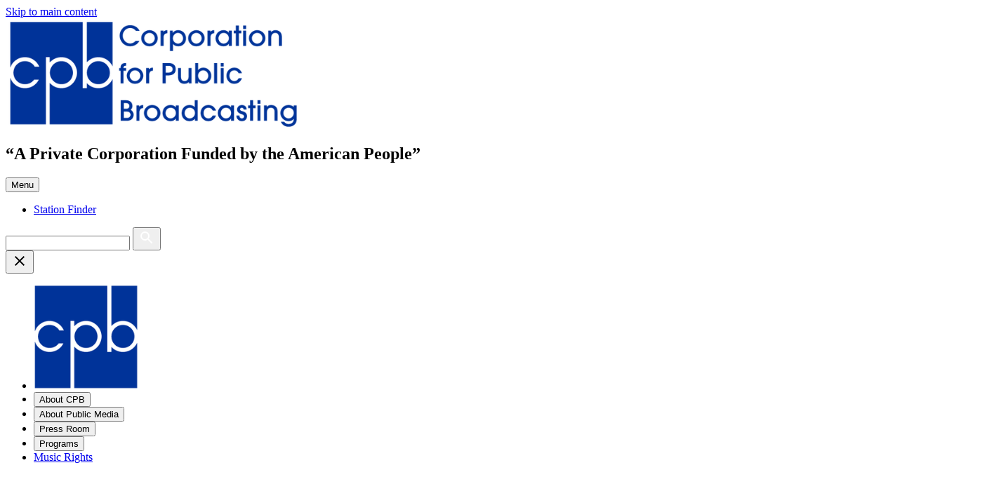

--- FILE ---
content_type: text/html; charset=UTF-8
request_url: https://cpb.org/
body_size: 4963
content:
<!DOCTYPE html>
<html lang="en" dir="ltr" prefix="og: https://ogp.me/ns#">
<head>
  <meta charset="utf-8" />
<noscript><style>form.antibot * :not(.antibot-message) { display: none !important; }</style>
</noscript><link rel="canonical" href="https://cpb.org/" />
<link rel="shortlink" href="https://cpb.org/" />
<link rel="icon" href="/themes/custom/uswds_cpb_sass/assets/favicon/favicon.ico" />
<link rel="icon" href="/themes/custom/uswds_cpb_sass/assets/favicon/favicon.svg" type="image/svg+xml" />
<link rel="mask-icon" href="/themes/custom/uswds_cpb_sass/assets/favicon/favicon.svg" />
<link rel="icon" sizes="192x192" href="/themes/custom/uswds_cpb_sass/assets/favicon/web-app-manifest-192x192.png" />
<link rel="apple-touch-icon" sizes="180x180" href="/themes/custom/uswds_cpb_sass/assets/favicon/apple-touch-icon.png" />
<meta name="Generator" content="Drupal 10 (https://www.drupal.org)" />
<meta name="MobileOptimized" content="width" />
<meta name="HandheldFriendly" content="true" />
<meta name="viewport" content="width=device-width, initial-scale=1.0" />

  <title>Home | Corporation for Public Broadcasting</title>
  <link rel="stylesheet" media="all" href="/sites/default/files/css/css_hOg7XKTwMNHAp-pWa1AQOBmb6xTEmCPkCn8dU2-2Fxo.css?delta=0&amp;language=en&amp;theme=uswds_cpb_sass&amp;include=eJwrriwuSc3VT0osTtUpLS5PKY5PLkiKL04sLgaLAQDGnAxJ" />
<link rel="stylesheet" media="all" href="https://fonts.googleapis.com/css2?family=Open+Sans:ital,wght@0,300..800;1,300..800&amp;family=Quicksand:wght@300..700&amp;display=swap" />
<link rel="stylesheet" media="all" href="/sites/default/files/css/css_3Og9qbxMjpTrLQf7CJLwVOsbkiFf7t8Qv171VvT8tpM.css?delta=2&amp;language=en&amp;theme=uswds_cpb_sass&amp;include=eJwrriwuSc3VT0osTtUpLS5PKY5PLkiKL04sLgaLAQDGnAxJ" />

  
</head>
<body class="page-node-type-cpb-page">
<a href="#main-content" class="usa-sr-only focusable">
  Skip to main content
</a>

  <div class="dialog-off-canvas-main-canvas" data-off-canvas-main-canvas>
    
<div class="usa-overlay"></div>

  <header class="usa-header usa-header--extended" id="header" role="banner">

  
  
      <div class="grid-container-widescreen">
    <div class="region region-header">
        <div class="usa-logo site-logo" id="logo">

  <div class="usa-logo__text">
      <a class="logo-img" href="/" accesskey="1" title="Home" aria-label="Home">
      <img src="/themes/custom/uswds_cpb_sass/logo.png" alt="Home" />
    </a>
  
  
      <h2>“A Private Corporation Funded by the American People”</h2>
    </div>

</div>
<button class="usa-menu-btn" type="button">Menu</button>

<div>
  
      <ul class="menu menu--account nav">
                              <li class="active active-trail first last">
                                                  <a href="/stations" class="active active-trail first last active-trail" data-drupal-link-system-path="stations">Station Finder</a>
                  </li>
          </ul>
  


<form class="usa-search usa-search--small" action="/search/site" method="get" id="search-block-form" accept-charset="UTF-8">
  <div role="search">
    
    <input class="usa-input" id="extended-search-field-small" type="search" name="keys" />
    <button class="usa-button" type="submit">
      <img src="/themes/custom/uswds_cpb_sass/dist/img/usa-icons-bg/search--white.svg" class="usa-search__submit-icon" alt="Search">
    </button>
  </div>
</form>
</div>

    </div>
  </div>



    
  
</header>

<nav id="primary-nav" class="usa-nav" role="navigation">
    <div class="usa-nav__inner grid-container-widescreen">
    
    <button type="button" class="usa-nav__close">
      <img src="/themes/custom/uswds_cpb_sass/dist/img/usa-icons/close.svg" alt="close"/>
    </button>

    
                
          
  
  
  
          <ul class="usa-nav__primary usa-accordion">
      <li class="sticky-logo"><a href="/"><img src="/themes/custom/uswds_cpb_sass/logo-sm.png" alt="CPB Logo"></a></li>
    
                        
                    
      
              <li class="usa-nav__primary-item">
      
              <button type="button" class="usa-accordion__button usa-nav__link " aria-expanded="false" aria-controls="basic-nav-section-1">
          <span>About CPB</span>
        </button>
      
                
          
  
  
  
          <ul id="basic-nav-section-1" class="usa-nav__submenu" hidden="">

          
                        
                    
      
              <li class="usa-nav__submenu-item">
      
      
              
        
                        <a href="/about" class="link" data-drupal-link-system-path="node/10111">          <span>Who We Are</span>
        </a>
              
              </li>
      
                        
                    
      
              <li class="usa-nav__submenu-item">
      
      
              
        
                        <a href="/about/leadership" class="link" data-drupal-link-system-path="node/29379">          <span>Corporate Officers &amp; Senior Staff</span>
        </a>
              
              </li>
      
                        
                    
      
              <li class="usa-nav__submenu-item">
      
      
              
        
                        <a href="/about/board" class="link" data-drupal-link-system-path="node/29375">          <span>Board of Directors</span>
        </a>
              
              </li>
      
                        
                    
      
              <li class="usa-nav__submenu-item">
      
      
              
        
                        <a href="/about/board/meetings" class="link" data-drupal-link-system-path="about/board/meetings">          <span>Board Meetings</span>
        </a>
              
              </li>
      
                        
                    
      
              <li class="usa-nav__submenu-item">
      
      
              
        
                        <a href="/about/goals-and-objectives" class="link" data-drupal-link-system-path="node/46057">          <span>Goals and Objectives</span>
        </a>
              
              </li>
      
                        
                    
      
              <li class="usa-nav__submenu-item">
      
      
              
        
                        <a href="/about/history-timeline" class="link" data-drupal-link-system-path="node/27914">          <span>History Timeline</span>
        </a>
              
              </li>
      
                        
                    
      
              <li class="usa-nav__submenu-item">
      
      
              
        
                        <a href="/about/other-reports" class="link" data-drupal-link-system-path="node/39739">          <span>Other Reports</span>
        </a>
              
              </li>
      
                        
                    
      
              <li class="usa-nav__submenu-item">
      
      
              
        
                        <a href="/about/contact" class="link" data-drupal-link-system-path="node/2738370">          <span>Contact</span>
        </a>
              
              </li>
      
    
          </ul>
    
  

      
              </li>
      
                        
                    
      
              <li class="usa-nav__primary-item">
      
              <button type="button" class="usa-accordion__button usa-nav__link " aria-expanded="false" aria-controls="basic-nav-section-2">
          <span>About Public Media</span>
        </button>
      
                
          
  
  
  
          <ul id="basic-nav-section-2" class="usa-nav__submenu" hidden="">

          
                        
                    
      
              <li class="usa-nav__submenu-item">
      
      
              
        
                        <a href="/about/about-public-media" class="link" data-drupal-link-system-path="node/10124">          <span>What is Public Media</span>
        </a>
              
              </li>
      
                        
                    
      
              <li class="usa-nav__submenu-item">
      
      
              
        
                        <a href="/spotlight" class="link" data-drupal-link-system-path="spotlight">          <span>Spotlights</span>
        </a>
              
              </li>
      
                        
                    
      
              <li class="usa-nav__submenu-item">
      
      
              
        
                        <a href="/stations" class="link" data-drupal-link-system-path="stations">          <span>Station Finder</span>
        </a>
              
              </li>
      
                        
                    
      
              <li class="usa-nav__submenu-item">
      
      
              
        
                        <a href="/about/public-media-organizations" class="link" data-drupal-link-system-path="node/39703">          <span>Public Media Organizations</span>
        </a>
              
              </li>
      
                        
                    
      
              <li class="usa-nav__submenu-item">
      
      
              
        
                        <a href="/about/awards-contributions-public-media" class="link" data-drupal-link-system-path="node/36735">          <span>Public Media Awards</span>
        </a>
              
              </li>
      
                        
                    
      
              <li class="usa-nav__submenu-item">
      
      
              
        
                        <a href="/about/other-funding-sources" class="link" data-drupal-link-system-path="node/39653">          <span>Other Funding Sources</span>
        </a>
              
              </li>
      
                        
                    
      
              <li class="usa-nav__submenu-item">
      
      
              
        
                        <a href="/about/public-broadcasting-act-1967" class="link" data-drupal-link-system-path="node/28568">          <span>Public Broadcasting Act of 1967</span>
        </a>
              
              </li>
      
    
          </ul>
    
  

      
              </li>
      
                        
                    
      
              <li class="usa-nav__primary-item">
      
              <button type="button" class="usa-accordion__button usa-nav__link " aria-expanded="false" aria-controls="basic-nav-section-3">
          <span>Press Room</span>
        </button>
      
                
          
  
  
  
          <ul id="basic-nav-section-3" class="usa-nav__submenu" hidden="">

          
                        
                    
      
              <li class="usa-nav__submenu-item">
      
      
              
        
                        <a href="/pressroom" class="link" data-drupal-link-system-path="pressroom">          <span>Press Releases</span>
        </a>
              
              </li>
      
    
          </ul>
    
  

      
              </li>
      
                        
                    
      
              <li class="usa-nav__primary-item">
      
              <button type="button" class="usa-accordion__button usa-nav__link " aria-expanded="false" aria-controls="basic-nav-section-4">
          <span>Programs</span>
        </button>
      
                
          
  
  
  
          <ul id="basic-nav-section-4" class="usa-nav__submenu" hidden="">

          
                        
                    
      
              <li class="usa-nav__submenu-item">
      
      
              
        
                        <a href="/ngws" class="link" data-drupal-link-system-path="node/78389">          <span>NGWS</span>
        </a>
              
              </li>
      
    
          </ul>
    
  

      
              </li>
      
                        
                    
      
              <li class="usa-nav__primary-item">
      
      
              
        
                                          <a href="/musicrights" class="link usa-nav__link" data-drupal-link-system-path="node/2738368">          <span>Music Rights</span>
        </a>
              
              </li>
      
    
          </ul>
    
  





      
      
      
      </div>
  </nav>


  <main class="main-content usa-layout-docs usa-section " role="main"
        id="main-content">

    <div class="grid-container-widescreen">

      
                        <div class="">
            <div data-drupal-messages-fallback class="hidden"></div>


          </div>
              
      
      <div class="grid-row grid-gap">
        
                  <div class="usa-layout-docs__main desktop:grid-col-fill">
                            <div id="block-uswds-cpb-sass-content" class="block block-system block-system-main-block">
  
    
      <article class="node-type-cpb-page view-mode-full">

  
      
  
    
<div class="frontpage-hero">
    
<!-- Video hero section -->
<section class="frontpage-hero__section frontpage-hero__section--video">
  <!-- Background video -->
  <video class="frontpage-hero__bgvideo"
                  autoplay muted loop playsinline preload="auto" aria-hidden="true">
    <source src="/sites/default/files/CPB_logos.mp4" type="video/mp4">
  </video>
</section>

<!-- Video content overlay -->
<div class="frontpage-hero__content">
  <div class="splash-text">
    <p class="frontpage-hero__text">
      &quot;A Private Corporation Funded by the American People&quot;
    </p>
  </div>
</div>

      
  
  

<!-- Two-column content section -->
<section class="frontpage-hero__section frontpage-hero__section--two-column">
  <div class="frontpage-hero__two-column-container">
          <div class="frontpage-hero__column frontpage-hero__column--content">
        <div class="frontpage-hero__column-text-content">
          <h3 class="frontpage-hero__column-title">What is CPB?</h3>
        </div>
        <div class="frontpage-hero__column-image">
              

<div class="vimeo-embed__container">
  <iframe class="vimeo-embed__iframe"
          src="https://player.vimeo.com/video/915156522"
          frameborder="0"
          allow="autoplay; fullscreen; picture-in-picture; clipboard-write; encrypted-media; web-share"
          allowfullscreen          referrerpolicy="strict-origin-when-cross-origin"
          title="Urban Alternative">
  </iframe>
</div>
<script src="https://player.vimeo.com/api/player.js"></script>
  
        </div>
      </div>
          <div class="frontpage-hero__column frontpage-hero__column--content">
        <div class="frontpage-hero__column-text-content">
          <h3 class="frontpage-hero__column-title">Public Media Impact</h3>
        </div>
        <div class="frontpage-hero__column-image">
              

<div class="vimeo-embed__container">
  <iframe class="vimeo-embed__iframe"
          src="https://player.vimeo.com/video/1119484201?badge=0&amp;autopause=0&amp;player_id=0&amp;app_id=58479"
          frameborder="0"
          allow="autoplay; fullscreen; picture-in-picture; clipboard-write; encrypted-media; web-share"
          allowfullscreen          referrerpolicy="strict-origin-when-cross-origin"
          title="CPB NETA Reel-FINAL-091225">
  </iframe>
</div>
<script src="https://player.vimeo.com/api/player.js"></script>
  
        </div>
      </div>
      </div>
</section>
    

<!-- Hero section with banner image -->
<section class="frontpage-hero__section frontpage-hero__section--impact" style="background-image: url('/sites/default/files/2025-10/conf.jpg');">
  <div class="frontpage-hero__content">
          <h2 class="frontpage-hero__title">
        Explore more than five decades of public media's growth, milestones, and impact.
      </h2>
        
          <div class="frontpage-hero__paragraphs">
        <p class="frontpage-hero__text">For over half a century, the Corporation for Public Broadcasting helped to turn a public good into public media that informs, educates, and connects all Americans. This timeline takes you through the defining moments — the legislative acts, the technological breakthroughs, the cultural milestones — that shaped our mission.</p>
      </div>
      </div>
</section>
    <div>
    

<div class="counter-container">
  <div class="counter-list">
          <h2>CPB funds are allocated to the benefit of the public media system, as directed by statute</h2>
        
          <div class="counter-item">
        <div class="counter-number" data-target="267.83">0</div>
        <div class="counter-label">Direct grants to local public television stations</div>
      </div>
          <div class="counter-item">
        <div class="counter-number" data-target="96.78">0</div>
        <div class="counter-label">Television programming grants</div>
      </div>
          <div class="counter-item">
        <div class="counter-number" data-target="83.33">0</div>
        <div class="counter-label">Direct grants to local radio stations</div>
      </div>
          <div class="counter-item">
        <div class="counter-number" data-target="28.63">0</div>
        <div class="counter-label">Radio National Program Production and Acquisition grants</div>
      </div>
          <div class="counter-item">
        <div class="counter-number" data-target="9.58">0</div>
        <div class="counter-label">Radio Program Fund</div>
      </div>
          <div class="counter-item">
        <div class="counter-number" data-target="32.1">0</div>
        <div class="counter-label">System Support</div>
      </div>
          <div class="counter-item">
        <div class="counter-number" data-target="26.75">0</div>
        <div class="counter-label">CPB Administration</div>
      </div>
      </div>
  
      <!-- Grand Total -->
    <div class="counter-grand-total">
      <div class="counter-number" data-target="0">0</div>
      <div class="counter-label">$535.00M FY 2025 federal appropriation + 10M in estimated interest</div>
    </div>
  </div>  </div>

    

<!-- Hero section with banner image -->
<section class="frontpage-hero__section frontpage-hero__section--stations">
  <div class="frontpage-hero__content">
          <h2 class="frontpage-hero__title">
        <a href="/stations">Explore local public media stations in your community.</a>
      </h2>
        
          <div class="frontpage-hero__paragraphs">
        <p class="frontpage-hero__text">Congress charged CPB with achieving universal service in public media. For nearly sixty years, CPB supported a system that delivered trusted content and vital services to nearly all Americans. From rural communities to major cities, CPB-funded stations made public media a national resource accessible to everyone.</p><p class="frontpage-hero__text">With the rescission of CPB funding, that legacy of universal service is now at risk, and the communities that relied on CPB funding the most could face growing gaps in access to trusted news, educational programming, and cultural content.</p>
      </div>
      </div>
</section>
    

<section class="frontpage__timeline">
  <h2>Our History</h2>
  <a href="/about/history-timeline">
    <img src="/themes/custom/uswds_cpb_sass/assets/uswds/img/cpb__timeline.png" alt="CPB History Timeline">
  </a>
</section></div>
    <div>
            
          </div>

</article>
  </div>


          </div>        
              </div>
    </div>
  </main>

  <footer class="usa-footer usa-footer--medium" role="contentinfo">

          <div class="usa-footer__primary-section">

        <div class="usa-footer__primary-content">
          
                                  
                      <nav class="usa-footer__nav">
    
    
          <ul class="add-list-reset">
    
                        
                    
      
              <li>
            <a href="/about/contact" class="link usa-footer__primary-link" data-drupal-link-system-path="node/2738370">Contact CPB</a>
        </li>
                              
                    
      
              <li>
            <a href="/about/history-timeline" class="link usa-footer__primary-link" data-drupal-link-system-path="node/27914">The History of CPB</a>
        </li>
                              
                    
      
              <li>
            <a href="/about/public-broadcasting-act-1967" class="link usa-footer__primary-link" data-drupal-link-system-path="node/28568">Public Broadcasting Act of 1967</a>
        </li>
          
              </nav>
    
    
          </ul>
    
  




              
              
              
                  </div>

      </div>
    
    
  </footer>

  </div>


<script type="application/json" data-drupal-selector="drupal-settings-json">{"path":{"baseUrl":"\/","pathPrefix":"","currentPath":"node\/2738375","currentPathIsAdmin":false,"isFront":true,"currentLanguage":"en"},"pluralDelimiter":"\u0003","suppressDeprecationErrors":true,"user":{"uid":0,"permissionsHash":"b4fb4573fdca05c64d940ff751e8433d30296c7801fd62029dcb68d2d4e49450"}}</script>
<script src="/sites/default/files/js/js_i7ghmGpo8ezTOeiO1wEoq7kxbEcjEW0aFgf8UlI_w_k.js?scope=footer&amp;delta=0&amp;language=en&amp;theme=uswds_cpb_sass&amp;include=eJwrLS5PKY5PLkiKL04sLtZPSixO1SlFFStOLsosKCkGAGyqEPQ"></script>

</body>
</html>


--- FILE ---
content_type: text/html; charset=UTF-8
request_url: https://player.vimeo.com/video/915156522
body_size: 6673
content:
<!DOCTYPE html>
<html lang="en">
<head>
  <meta charset="utf-8">
  <meta name="viewport" content="width=device-width,initial-scale=1,user-scalable=yes">
  
  <link rel="canonical" href="https://player.vimeo.com/video/915156522">
  <meta name="googlebot" content="noindex,indexifembedded">
  
  
  <title>What is CPB on Vimeo</title>
  <style>
      body, html, .player, .fallback {
          overflow: hidden;
          width: 100%;
          height: 100%;
          margin: 0;
          padding: 0;
      }
      .fallback {
          
              background-color: transparent;
          
      }
      .player.loading { opacity: 0; }
      .fallback iframe {
          position: fixed;
          left: 0;
          top: 0;
          width: 100%;
          height: 100%;
      }
  </style>
  <link rel="modulepreload" href="https://f.vimeocdn.com/p/4.46.12/js/player.module.js" crossorigin="anonymous">
  <link rel="modulepreload" href="https://f.vimeocdn.com/p/4.46.12/js/vendor.module.js" crossorigin="anonymous">
  <link rel="preload" href="https://f.vimeocdn.com/p/4.46.12/css/player.css" as="style">
</head>

<body>


<div class="vp-placeholder">
    <style>
        .vp-placeholder,
        .vp-placeholder-thumb,
        .vp-placeholder-thumb::before,
        .vp-placeholder-thumb::after {
            position: absolute;
            top: 0;
            bottom: 0;
            left: 0;
            right: 0;
        }
        .vp-placeholder {
            visibility: hidden;
            width: 100%;
            max-height: 100%;
            height: calc(1080 / 1920 * 100vw);
            max-width: calc(1920 / 1080 * 100vh);
            margin: auto;
        }
        .vp-placeholder-carousel {
            display: none;
            background-color: #000;
            position: absolute;
            left: 0;
            right: 0;
            bottom: -60px;
            height: 60px;
        }
    </style>

    

    
        <style>
            .vp-placeholder-thumb {
                overflow: hidden;
                width: 100%;
                max-height: 100%;
                margin: auto;
            }
            .vp-placeholder-thumb::before,
            .vp-placeholder-thumb::after {
                content: "";
                display: block;
                filter: blur(7px);
                margin: 0;
                background: url(https://i.vimeocdn.com/video/1802096782-1b4fd9a8b1e7e082f73419c60c2c5b41b6cacb17f2082e411bda899d0dacf1ce-d?mw=80&q=85) 50% 50% / contain no-repeat;
            }
            .vp-placeholder-thumb::before {
                 
                margin: -30px;
            }
        </style>
    

    <div class="vp-placeholder-thumb"></div>
    <div class="vp-placeholder-carousel"></div>
    <script>function placeholderInit(t,h,d,s,n,o){var i=t.querySelector(".vp-placeholder"),v=t.querySelector(".vp-placeholder-thumb");if(h){var p=function(){try{return window.self!==window.top}catch(a){return!0}}(),w=200,y=415,r=60;if(!p&&window.innerWidth>=w&&window.innerWidth<y){i.style.bottom=r+"px",i.style.maxHeight="calc(100vh - "+r+"px)",i.style.maxWidth="calc("+n+" / "+o+" * (100vh - "+r+"px))";var f=t.querySelector(".vp-placeholder-carousel");f.style.display="block"}}if(d){var e=new Image;e.onload=function(){var a=n/o,c=e.width/e.height;if(c<=.95*a||c>=1.05*a){var l=i.getBoundingClientRect(),g=l.right-l.left,b=l.bottom-l.top,m=window.innerWidth/g*100,x=window.innerHeight/b*100;v.style.height="calc("+e.height+" / "+e.width+" * "+m+"vw)",v.style.maxWidth="calc("+e.width+" / "+e.height+" * "+x+"vh)"}i.style.visibility="visible"},e.src=s}else i.style.visibility="visible"}
</script>
    <script>placeholderInit(document,  false ,  true , "https://i.vimeocdn.com/video/1802096782-1b4fd9a8b1e7e082f73419c60c2c5b41b6cacb17f2082e411bda899d0dacf1ce-d?mw=80\u0026q=85",  1920 ,  1080 );</script>
</div>

<div id="player" class="player"></div>
<script>window.playerConfig = {"cdn_url":"https://f.vimeocdn.com","vimeo_api_url":"api.vimeo.com","request":{"files":{"dash":{"cdns":{"akfire_interconnect_quic":{"avc_url":"https://vod-adaptive-ak.vimeocdn.com/exp=1764335237~acl=%2Ff0fde45b-6a08-4676-9f8c-4517822d7f06%2Fpsid%3De8fd54e3266ada43e3b077992b1439f9b5b2819065ff44c78d9392af5a9c75e5%2F%2A~hmac=e70e391b9f09fa4a058a8ab1d55160a0e5199b704e91dbe58f8c87b97e98c55a/f0fde45b-6a08-4676-9f8c-4517822d7f06/psid=e8fd54e3266ada43e3b077992b1439f9b5b2819065ff44c78d9392af5a9c75e5/v2/playlist/av/primary/prot/cXNyPTE/playlist.json?omit=av1-hevc\u0026pathsig=8c953e4f~lZpuSSFmNOGJ8IurnJqj-ady-HZ2ch2sYcoUugdBADw\u0026qsr=1\u0026r=dXM%3D\u0026rh=3wJGE4","origin":"gcs","url":"https://vod-adaptive-ak.vimeocdn.com/exp=1764335237~acl=%2Ff0fde45b-6a08-4676-9f8c-4517822d7f06%2Fpsid%3De8fd54e3266ada43e3b077992b1439f9b5b2819065ff44c78d9392af5a9c75e5%2F%2A~hmac=e70e391b9f09fa4a058a8ab1d55160a0e5199b704e91dbe58f8c87b97e98c55a/f0fde45b-6a08-4676-9f8c-4517822d7f06/psid=e8fd54e3266ada43e3b077992b1439f9b5b2819065ff44c78d9392af5a9c75e5/v2/playlist/av/primary/prot/cXNyPTE/playlist.json?pathsig=8c953e4f~lZpuSSFmNOGJ8IurnJqj-ady-HZ2ch2sYcoUugdBADw\u0026qsr=1\u0026r=dXM%3D\u0026rh=3wJGE4"},"fastly_skyfire":{"avc_url":"https://skyfire.vimeocdn.com/1764335237-0xee9a8e7a09704710eb591b21eb98c36db9011593/f0fde45b-6a08-4676-9f8c-4517822d7f06/psid=e8fd54e3266ada43e3b077992b1439f9b5b2819065ff44c78d9392af5a9c75e5/v2/playlist/av/primary/prot/cXNyPTE/playlist.json?omit=av1-hevc\u0026pathsig=8c953e4f~lZpuSSFmNOGJ8IurnJqj-ady-HZ2ch2sYcoUugdBADw\u0026qsr=1\u0026r=dXM%3D\u0026rh=3wJGE4","origin":"gcs","url":"https://skyfire.vimeocdn.com/1764335237-0xee9a8e7a09704710eb591b21eb98c36db9011593/f0fde45b-6a08-4676-9f8c-4517822d7f06/psid=e8fd54e3266ada43e3b077992b1439f9b5b2819065ff44c78d9392af5a9c75e5/v2/playlist/av/primary/prot/cXNyPTE/playlist.json?pathsig=8c953e4f~lZpuSSFmNOGJ8IurnJqj-ady-HZ2ch2sYcoUugdBADw\u0026qsr=1\u0026r=dXM%3D\u0026rh=3wJGE4"}},"default_cdn":"akfire_interconnect_quic","separate_av":true,"streams":[{"profile":"c3347cdf-6c91-4ab3-8d56-737128e7a65f","id":"6b8fb64c-8265-47e7-a7d1-e76b4c80c24c","fps":29.98,"quality":"360p"},{"profile":"f3f6f5f0-2e6b-4e90-994e-842d1feeabc0","id":"c8460889-51cf-4292-9bde-58bf23b0af05","fps":29.98,"quality":"720p"},{"profile":"5ff7441f-4973-4241-8c2e-976ef4a572b0","id":"a797519f-5f4a-4ac1-b508-54abe42a1293","fps":29.98,"quality":"1080p"},{"profile":"f9e4a5d7-8043-4af3-b231-641ca735a130","id":"44a5544e-663d-4adc-8be8-254b01ffa679","fps":29.98,"quality":"540p"},{"profile":"d0b41bac-2bf2-4310-8113-df764d486192","id":"4c3f88f5-c271-454e-a7ac-3af17e6152cf","fps":29.98,"quality":"240p"}],"streams_avc":[{"profile":"f3f6f5f0-2e6b-4e90-994e-842d1feeabc0","id":"c8460889-51cf-4292-9bde-58bf23b0af05","fps":29.98,"quality":"720p"},{"profile":"5ff7441f-4973-4241-8c2e-976ef4a572b0","id":"a797519f-5f4a-4ac1-b508-54abe42a1293","fps":29.98,"quality":"1080p"},{"profile":"f9e4a5d7-8043-4af3-b231-641ca735a130","id":"44a5544e-663d-4adc-8be8-254b01ffa679","fps":29.98,"quality":"540p"},{"profile":"d0b41bac-2bf2-4310-8113-df764d486192","id":"4c3f88f5-c271-454e-a7ac-3af17e6152cf","fps":29.98,"quality":"240p"},{"profile":"c3347cdf-6c91-4ab3-8d56-737128e7a65f","id":"6b8fb64c-8265-47e7-a7d1-e76b4c80c24c","fps":29.98,"quality":"360p"}]},"hls":{"captions":"https://vod-adaptive-ak.vimeocdn.com/exp=1764335237~acl=%2Ff0fde45b-6a08-4676-9f8c-4517822d7f06%2Fpsid%3De8fd54e3266ada43e3b077992b1439f9b5b2819065ff44c78d9392af5a9c75e5%2F%2A~hmac=e70e391b9f09fa4a058a8ab1d55160a0e5199b704e91dbe58f8c87b97e98c55a/f0fde45b-6a08-4676-9f8c-4517822d7f06/psid=e8fd54e3266ada43e3b077992b1439f9b5b2819065ff44c78d9392af5a9c75e5/v2/playlist/av/primary/sub/137087161-c-en-x-autogen/prot/cXNyPTE/playlist.m3u8?ext-subs=1\u0026locale=en\u0026omit=opus\u0026pathsig=8c953e4f~tWgwPwtusPs9w8gnrpGSyCefPZ5QKlmD9an7Dbg1wjs\u0026qsr=1\u0026r=dXM%3D\u0026rh=3wJGE4\u0026sf=fmp4","cdns":{"akfire_interconnect_quic":{"avc_url":"https://vod-adaptive-ak.vimeocdn.com/exp=1764335237~acl=%2Ff0fde45b-6a08-4676-9f8c-4517822d7f06%2Fpsid%3De8fd54e3266ada43e3b077992b1439f9b5b2819065ff44c78d9392af5a9c75e5%2F%2A~hmac=e70e391b9f09fa4a058a8ab1d55160a0e5199b704e91dbe58f8c87b97e98c55a/f0fde45b-6a08-4676-9f8c-4517822d7f06/psid=e8fd54e3266ada43e3b077992b1439f9b5b2819065ff44c78d9392af5a9c75e5/v2/playlist/av/primary/sub/137087161-c-en-x-autogen/prot/cXNyPTE/playlist.m3u8?ext-subs=1\u0026locale=en\u0026omit=av1-hevc-opus\u0026pathsig=8c953e4f~tWgwPwtusPs9w8gnrpGSyCefPZ5QKlmD9an7Dbg1wjs\u0026qsr=1\u0026r=dXM%3D\u0026rh=3wJGE4\u0026sf=fmp4","captions":"https://vod-adaptive-ak.vimeocdn.com/exp=1764335237~acl=%2Ff0fde45b-6a08-4676-9f8c-4517822d7f06%2Fpsid%3De8fd54e3266ada43e3b077992b1439f9b5b2819065ff44c78d9392af5a9c75e5%2F%2A~hmac=e70e391b9f09fa4a058a8ab1d55160a0e5199b704e91dbe58f8c87b97e98c55a/f0fde45b-6a08-4676-9f8c-4517822d7f06/psid=e8fd54e3266ada43e3b077992b1439f9b5b2819065ff44c78d9392af5a9c75e5/v2/playlist/av/primary/sub/137087161-c-en-x-autogen/prot/cXNyPTE/playlist.m3u8?ext-subs=1\u0026locale=en\u0026omit=opus\u0026pathsig=8c953e4f~tWgwPwtusPs9w8gnrpGSyCefPZ5QKlmD9an7Dbg1wjs\u0026qsr=1\u0026r=dXM%3D\u0026rh=3wJGE4\u0026sf=fmp4","origin":"gcs","url":"https://vod-adaptive-ak.vimeocdn.com/exp=1764335237~acl=%2Ff0fde45b-6a08-4676-9f8c-4517822d7f06%2Fpsid%3De8fd54e3266ada43e3b077992b1439f9b5b2819065ff44c78d9392af5a9c75e5%2F%2A~hmac=e70e391b9f09fa4a058a8ab1d55160a0e5199b704e91dbe58f8c87b97e98c55a/f0fde45b-6a08-4676-9f8c-4517822d7f06/psid=e8fd54e3266ada43e3b077992b1439f9b5b2819065ff44c78d9392af5a9c75e5/v2/playlist/av/primary/sub/137087161-c-en-x-autogen/prot/cXNyPTE/playlist.m3u8?ext-subs=1\u0026locale=en\u0026omit=opus\u0026pathsig=8c953e4f~tWgwPwtusPs9w8gnrpGSyCefPZ5QKlmD9an7Dbg1wjs\u0026qsr=1\u0026r=dXM%3D\u0026rh=3wJGE4\u0026sf=fmp4"},"fastly_skyfire":{"avc_url":"https://skyfire.vimeocdn.com/1764335237-0xee9a8e7a09704710eb591b21eb98c36db9011593/f0fde45b-6a08-4676-9f8c-4517822d7f06/psid=e8fd54e3266ada43e3b077992b1439f9b5b2819065ff44c78d9392af5a9c75e5/v2/playlist/av/primary/sub/137087161-c-en-x-autogen/prot/cXNyPTE/playlist.m3u8?ext-subs=1\u0026locale=en\u0026omit=av1-hevc-opus\u0026pathsig=8c953e4f~tWgwPwtusPs9w8gnrpGSyCefPZ5QKlmD9an7Dbg1wjs\u0026qsr=1\u0026r=dXM%3D\u0026rh=3wJGE4\u0026sf=fmp4","captions":"https://skyfire.vimeocdn.com/1764335237-0xee9a8e7a09704710eb591b21eb98c36db9011593/f0fde45b-6a08-4676-9f8c-4517822d7f06/psid=e8fd54e3266ada43e3b077992b1439f9b5b2819065ff44c78d9392af5a9c75e5/v2/playlist/av/primary/sub/137087161-c-en-x-autogen/prot/cXNyPTE/playlist.m3u8?ext-subs=1\u0026locale=en\u0026omit=opus\u0026pathsig=8c953e4f~tWgwPwtusPs9w8gnrpGSyCefPZ5QKlmD9an7Dbg1wjs\u0026qsr=1\u0026r=dXM%3D\u0026rh=3wJGE4\u0026sf=fmp4","origin":"gcs","url":"https://skyfire.vimeocdn.com/1764335237-0xee9a8e7a09704710eb591b21eb98c36db9011593/f0fde45b-6a08-4676-9f8c-4517822d7f06/psid=e8fd54e3266ada43e3b077992b1439f9b5b2819065ff44c78d9392af5a9c75e5/v2/playlist/av/primary/sub/137087161-c-en-x-autogen/prot/cXNyPTE/playlist.m3u8?ext-subs=1\u0026locale=en\u0026omit=opus\u0026pathsig=8c953e4f~tWgwPwtusPs9w8gnrpGSyCefPZ5QKlmD9an7Dbg1wjs\u0026qsr=1\u0026r=dXM%3D\u0026rh=3wJGE4\u0026sf=fmp4"}},"default_cdn":"akfire_interconnect_quic","separate_av":true}},"file_codecs":{"av1":[],"avc":["c8460889-51cf-4292-9bde-58bf23b0af05","a797519f-5f4a-4ac1-b508-54abe42a1293","44a5544e-663d-4adc-8be8-254b01ffa679","4c3f88f5-c271-454e-a7ac-3af17e6152cf","6b8fb64c-8265-47e7-a7d1-e76b4c80c24c"],"hevc":{"dvh1":[],"hdr":[],"sdr":[]}},"lang":"en","referrer":"https://cpb.org/","cookie_domain":".vimeo.com","signature":"55b764f6ef6ecf63fc92be0cb1ccb71c","timestamp":1764331637,"expires":3600,"text_tracks":[{"id":137087161,"lang":"en-x-autogen","url":"https://captions.vimeo.com/captions/137087161.vtt?expires=1764335237\u0026sig=37000ea0559e7b22e4e11837ca0e4211ef3bade0","kind":"captions","label":"English (auto-generated)","provenance":"ai_generated","default":true}],"thumb_preview":{"url":"https://videoapi-sprites.vimeocdn.com/video-sprites/image/a5ba53ee-50da-4d9c-8567-ee9cbd81bc70.0.jpeg?ClientID=sulu\u0026Expires=1764334326\u0026Signature=c66e9038fa0f42cee7735ef214769a029a36ed70","height":2640,"width":4686,"frame_height":240,"frame_width":426,"columns":11,"frames":120},"currency":"USD","session":"c51499f60e24d527d89def94ca9a40290e1bd59c1764331637","cookie":{"volume":1,"quality":null,"hd":0,"captions":null,"transcript":null,"captions_styles":{"color":null,"fontSize":null,"fontFamily":null,"fontOpacity":null,"bgOpacity":null,"windowColor":null,"windowOpacity":null,"bgColor":null,"edgeStyle":null},"audio_language":null,"audio_kind":null,"qoe_survey_vote":0,"languages_toast":0},"build":{"backend":"8c133fa","js":"4.46.12"},"urls":{"js":"https://f.vimeocdn.com/p/4.46.12/js/player.js","js_base":"https://f.vimeocdn.com/p/4.46.12/js","js_module":"https://f.vimeocdn.com/p/4.46.12/js/player.module.js","js_vendor_module":"https://f.vimeocdn.com/p/4.46.12/js/vendor.module.js","locales_js":{"de-DE":"https://f.vimeocdn.com/p/4.46.12/js/player.de-DE.js","en":"https://f.vimeocdn.com/p/4.46.12/js/player.js","es":"https://f.vimeocdn.com/p/4.46.12/js/player.es.js","fr-FR":"https://f.vimeocdn.com/p/4.46.12/js/player.fr-FR.js","ja-JP":"https://f.vimeocdn.com/p/4.46.12/js/player.ja-JP.js","ko-KR":"https://f.vimeocdn.com/p/4.46.12/js/player.ko-KR.js","pt-BR":"https://f.vimeocdn.com/p/4.46.12/js/player.pt-BR.js","zh-CN":"https://f.vimeocdn.com/p/4.46.12/js/player.zh-CN.js"},"ambisonics_js":"https://f.vimeocdn.com/p/external/ambisonics.min.js","barebone_js":"https://f.vimeocdn.com/p/4.46.12/js/barebone.js","chromeless_js":"https://f.vimeocdn.com/p/4.46.12/js/chromeless.js","three_js":"https://f.vimeocdn.com/p/external/three.rvimeo.min.js","vuid_js":"https://f.vimeocdn.com/js_opt/modules/utils/vuid.min.js","hive_sdk":"https://f.vimeocdn.com/p/external/hive-sdk.js","hive_interceptor":"https://f.vimeocdn.com/p/external/hive-interceptor.js","proxy":"https://player.vimeo.com/static/proxy.html","css":"https://f.vimeocdn.com/p/4.46.12/css/player.css","chromeless_css":"https://f.vimeocdn.com/p/4.46.12/css/chromeless.css","fresnel":"https://arclight.vimeo.com/add/player-stats","player_telemetry_url":"https://arclight.vimeo.com/player-events","telemetry_base":"https://lensflare.vimeo.com"},"flags":{"plays":1,"dnt":0,"autohide_controls":0,"preload_video":"metadata_on_hover","qoe_survey_forced":0,"ai_widget":0,"ecdn_delta_updates":0,"disable_mms":0,"check_clip_skipping_forward":0},"country":"US","client":{"ip":"18.218.131.2"},"ab_tests":{"cmcd":{"group":"control","track":true,"data":null},"cross_origin_texttracks":{"group":"variant","track":false,"data":null}},"atid":"810459206.1764331637","ai_widget_signature":"686a2ea0b3251233ca20fc29d438407874d5ccbfba657e94aeb426cade13b344_1764335237","config_refresh_url":"https://player.vimeo.com/video/915156522/config/request?atid=810459206.1764331637\u0026expires=3600\u0026referrer=https%3A%2F%2Fcpb.org%2F\u0026session=c51499f60e24d527d89def94ca9a40290e1bd59c1764331637\u0026signature=55b764f6ef6ecf63fc92be0cb1ccb71c\u0026time=1764331637\u0026v=1"},"player_url":"player.vimeo.com","video":{"id":915156522,"title":"What is CPB","width":1920,"height":1080,"duration":92,"url":"","share_url":"https://vimeo.com/915156522","embed_code":"\u003ciframe title=\"vimeo-player\" src=\"https://player.vimeo.com/video/915156522?h=deeb452146\" width=\"640\" height=\"360\" frameborder=\"0\" referrerpolicy=\"strict-origin-when-cross-origin\" allow=\"autoplay; fullscreen; picture-in-picture; clipboard-write; encrypted-media; web-share\"   allowfullscreen\u003e\u003c/iframe\u003e","default_to_hd":1,"privacy":"disable","embed_permission":"whitelist","thumbnail_url":"https://i.vimeocdn.com/video/1802096782-1b4fd9a8b1e7e082f73419c60c2c5b41b6cacb17f2082e411bda899d0dacf1ce-d","owner":{"id":37613415,"name":"Corp. for  Public Broadcasting","img":"https://i.vimeocdn.com/portrait/9184783_60x60?sig=df99102c4551ae7812ce4c317ce29e0ceea0b21f1e930c7555b3e1ea260bff76\u0026v=1\u0026region=us","img_2x":"https://i.vimeocdn.com/portrait/9184783_60x60?sig=df99102c4551ae7812ce4c317ce29e0ceea0b21f1e930c7555b3e1ea260bff76\u0026v=1\u0026region=us","url":"","account_type":"pro"},"spatial":0,"live_event":null,"version":{"current":null,"available":[{"id":841193078,"file_id":3716396128,"is_current":true},{"id":840238479,"file_id":3715341256,"is_current":false}]},"unlisted_hash":null,"rating":{"id":3},"fps":29.98,"bypass_token":"eyJ0eXAiOiJKV1QiLCJhbGciOiJIUzI1NiJ9.eyJjbGlwX2lkIjo5MTUxNTY1MjIsImV4cCI6MTc2NDMzNTI4MH0.2xjHze9Dj46FPgsI0KRcWthgY90OxEe6ws8NjvNLT-o","channel_layout":"stereo","ai":0,"locale":"en"},"user":{"id":0,"team_id":0,"team_origin_user_id":0,"account_type":"none","liked":0,"watch_later":0,"owner":0,"mod":0,"logged_in":0,"private_mode_enabled":1,"vimeo_api_client_token":"eyJhbGciOiJIUzI1NiIsInR5cCI6IkpXVCJ9.eyJzZXNzaW9uX2lkIjoiYzUxNDk5ZjYwZTI0ZDUyN2Q4OWRlZjk0Y2E5YTQwMjkwZTFiZDU5YzE3NjQzMzE2MzciLCJleHAiOjE3NjQzMzUyMzcsImFwcF9pZCI6MTE4MzU5LCJzY29wZXMiOiJwdWJsaWMgc3RhdHMifQ.Pfn0ZEyiRKB3PA4JkjpE1EYg-AcrdYtxHlpKfHqJSZs"},"view":1,"vimeo_url":"vimeo.com","embed":{"audio_track":"","autoplay":0,"autopause":1,"dnt":0,"editor":0,"keyboard":1,"log_plays":1,"loop":0,"muted":0,"on_site":0,"texttrack":"","transparent":1,"outro":"beginning","playsinline":1,"quality":null,"player_id":"","api":null,"app_id":"","color":"","color_one":"000000","color_two":"00adef","color_three":"ffffff","color_four":"000000","context":"embed.main","settings":{"auto_pip":1,"badge":0,"byline":0,"collections":0,"color":0,"force_color_one":0,"force_color_two":0,"force_color_three":0,"force_color_four":0,"embed":1,"fullscreen":1,"like":1,"logo":0,"playbar":1,"portrait":0,"pip":1,"share":0,"spatial_compass":0,"spatial_label":0,"speed":1,"title":0,"volume":1,"watch_later":0,"watch_full_video":1,"controls":1,"airplay":1,"audio_tracks":1,"chapters":1,"chromecast":1,"cc":1,"transcript":1,"quality":1,"play_button_position":0,"ask_ai":0,"skipping_forward":1,"debug_payload_collection_policy":"default"},"create_interactive":{"has_create_interactive":false,"viddata_url":""},"min_quality":null,"max_quality":null,"initial_quality":null,"prefer_mms":1}}</script>
<script>const fullscreenSupported="exitFullscreen"in document||"webkitExitFullscreen"in document||"webkitCancelFullScreen"in document||"mozCancelFullScreen"in document||"msExitFullscreen"in document||"webkitEnterFullScreen"in document.createElement("video");var isIE=checkIE(window.navigator.userAgent),incompatibleBrowser=!fullscreenSupported||isIE;window.noModuleLoading=!1,window.dynamicImportSupported=!1,window.isInIFrame=function(){try{return window.self!==window.top}catch(e){return!0}}(),!window.isInIFrame&&/twitter/i.test(navigator.userAgent)&&window.playerConfig.video.url&&(window.location=window.playerConfig.video.url),window.playerConfig.request.lang&&document.documentElement.setAttribute("lang",window.playerConfig.request.lang),window.loadScript=function(e){var n=document.getElementsByTagName("script")[0];n&&n.parentNode?n.parentNode.insertBefore(e,n):document.head.appendChild(e)},window.loadVUID=function(){if(!window.playerConfig.request.flags.dnt&&!window.playerConfig.embed.dnt){window._vuid=[["pid",window.playerConfig.request.session]];var e=document.createElement("script");e.async=!0,e.src=window.playerConfig.request.urls.vuid_js,window.loadScript(e)}},window.loadCSS=function(e,n){var i={cssDone:!1,startTime:new Date().getTime(),link:e.createElement("link")};return i.link.rel="stylesheet",i.link.href=n,e.getElementsByTagName("head")[0].appendChild(i.link),i.link.onload=function(){i.cssDone=!0},i},window.loadLegacyJS=function(e,n){if(incompatibleBrowser){var i=e.querySelector(".vp-placeholder");i&&i.parentNode&&i.parentNode.removeChild(i);let o=`/video/${window.playerConfig.video.id}/fallback`;window.playerConfig.request.referrer&&(o+=`?referrer=${window.playerConfig.request.referrer}`),n.innerHTML=`<div class="fallback"><iframe title="unsupported message" src="${o}" frameborder="0"></iframe></div>`}else{n.className="player loading";var t=window.loadCSS(e,window.playerConfig.request.urls.css),r=e.createElement("script"),a=!1;r.src=window.playerConfig.request.urls.js,window.loadScript(r),r["onreadystatechange"in r?"onreadystatechange":"onload"]=function(){!a&&(!this.readyState||this.readyState==="loaded"||this.readyState==="complete")&&(a=!0,playerObject=new VimeoPlayer(n,window.playerConfig,t.cssDone||{link:t.link,startTime:t.startTime}))},window.loadVUID()}};function checkIE(e){e=e&&e.toLowerCase?e.toLowerCase():"";function n(r){return r=r.toLowerCase(),new RegExp(r).test(e);return browserRegEx}var i=n("msie")?parseFloat(e.replace(/^.*msie (\d+).*$/,"$1")):!1,t=n("trident")?parseFloat(e.replace(/^.*trident\/(\d+)\.(\d+).*$/,"$1.$2"))+4:!1;return i||t}
</script>
<script nomodule>
  window.noModuleLoading = true;
  var playerEl = document.getElementById('player');
  window.loadLegacyJS(document, playerEl);
</script>
<script type="module">try{import("").catch(()=>{})}catch(t){}window.dynamicImportSupported=!0;
</script>
<script type="module">if(!window.dynamicImportSupported){if(!window.noModuleLoading){window.noModuleLoading=!0;var playerEl=document.getElementById("player");window.loadLegacyJS(document,playerEl)}var moduleScriptLoader=document.getElementById("js-module-block");moduleScriptLoader&&moduleScriptLoader.parentElement.removeChild(moduleScriptLoader)}
</script>
<script type="module" id="js-module-block">if(!window.noModuleLoading&&window.dynamicImportSupported){const n=document.getElementById("player"),e=window.loadCSS(document,window.playerConfig.request.urls.css);import(window.playerConfig.request.urls.js_module).then(function(o){new o.VimeoPlayer(n,window.playerConfig,e.cssDone||{link:e.link,startTime:e.startTime}),window.loadVUID()}).catch(function(o){throw/TypeError:[A-z ]+import[A-z ]+module/gi.test(o)&&window.loadLegacyJS(document,n),o})}
</script>

<script type="application/ld+json">{"embedUrl":"https://player.vimeo.com/video/915156522?h=deeb452146","thumbnailUrl":"https://i.vimeocdn.com/video/1802096782-1b4fd9a8b1e7e082f73419c60c2c5b41b6cacb17f2082e411bda899d0dacf1ce-d?f=webp","name":"What is CPB","description":"This is \"What is CPB\" by \"Corp. for  Public Broadcasting\" on Vimeo, the home for high quality videos and the people who love them.","duration":"PT92S","uploadDate":"2024-02-21T08:33:34-05:00","@context":"https://schema.org/","@type":"VideoObject"}</script>

</body>
</html>


--- FILE ---
content_type: text/html; charset=UTF-8
request_url: https://player.vimeo.com/video/1119484201?badge=0&autopause=0&player_id=0&app_id=58479
body_size: 6727
content:
<!DOCTYPE html>
<html lang="en">
<head>
  <meta charset="utf-8">
  <meta name="viewport" content="width=device-width,initial-scale=1,user-scalable=yes">
  
  <link rel="canonical" href="https://player.vimeo.com/video/1119484201">
  <meta name="googlebot" content="noindex,indexifembedded">
  
  
  <title>CPB NETA Reel-FINAL-091225 on Vimeo</title>
  <style>
      body, html, .player, .fallback {
          overflow: hidden;
          width: 100%;
          height: 100%;
          margin: 0;
          padding: 0;
      }
      .fallback {
          
              background-color: transparent;
          
      }
      .player.loading { opacity: 0; }
      .fallback iframe {
          position: fixed;
          left: 0;
          top: 0;
          width: 100%;
          height: 100%;
      }
  </style>
  <link rel="modulepreload" href="https://f.vimeocdn.com/p/4.46.12/js/player.module.js" crossorigin="anonymous">
  <link rel="modulepreload" href="https://f.vimeocdn.com/p/4.46.12/js/vendor.module.js" crossorigin="anonymous">
  <link rel="preload" href="https://f.vimeocdn.com/p/4.46.12/css/player.css" as="style">
</head>

<body>


<div class="vp-placeholder">
    <style>
        .vp-placeholder,
        .vp-placeholder-thumb,
        .vp-placeholder-thumb::before,
        .vp-placeholder-thumb::after {
            position: absolute;
            top: 0;
            bottom: 0;
            left: 0;
            right: 0;
        }
        .vp-placeholder {
            visibility: hidden;
            width: 100%;
            max-height: 100%;
            height: calc(1080 / 1920 * 100vw);
            max-width: calc(1920 / 1080 * 100vh);
            margin: auto;
        }
        .vp-placeholder-carousel {
            display: none;
            background-color: #000;
            position: absolute;
            left: 0;
            right: 0;
            bottom: -60px;
            height: 60px;
        }
    </style>

    

    
        <style>
            .vp-placeholder-thumb {
                overflow: hidden;
                width: 100%;
                max-height: 100%;
                margin: auto;
            }
            .vp-placeholder-thumb::before,
            .vp-placeholder-thumb::after {
                content: "";
                display: block;
                filter: blur(7px);
                margin: 0;
                background: url(https://i.vimeocdn.com/video/2059969760-56cbc2eee5c40bb3cca585a3734ff5d9b671f6358646c49ef0f24bebefae5ae8-d?mw=80&q=85) 50% 50% / contain no-repeat;
            }
            .vp-placeholder-thumb::before {
                 
                margin: -30px;
            }
        </style>
    

    <div class="vp-placeholder-thumb"></div>
    <div class="vp-placeholder-carousel"></div>
    <script>function placeholderInit(t,h,d,s,n,o){var i=t.querySelector(".vp-placeholder"),v=t.querySelector(".vp-placeholder-thumb");if(h){var p=function(){try{return window.self!==window.top}catch(a){return!0}}(),w=200,y=415,r=60;if(!p&&window.innerWidth>=w&&window.innerWidth<y){i.style.bottom=r+"px",i.style.maxHeight="calc(100vh - "+r+"px)",i.style.maxWidth="calc("+n+" / "+o+" * (100vh - "+r+"px))";var f=t.querySelector(".vp-placeholder-carousel");f.style.display="block"}}if(d){var e=new Image;e.onload=function(){var a=n/o,c=e.width/e.height;if(c<=.95*a||c>=1.05*a){var l=i.getBoundingClientRect(),g=l.right-l.left,b=l.bottom-l.top,m=window.innerWidth/g*100,x=window.innerHeight/b*100;v.style.height="calc("+e.height+" / "+e.width+" * "+m+"vw)",v.style.maxWidth="calc("+e.width+" / "+e.height+" * "+x+"vh)"}i.style.visibility="visible"},e.src=s}else i.style.visibility="visible"}
</script>
    <script>placeholderInit(document,  false ,  true , "https://i.vimeocdn.com/video/2059969760-56cbc2eee5c40bb3cca585a3734ff5d9b671f6358646c49ef0f24bebefae5ae8-d?mw=80\u0026q=85",  1920 ,  1080 );</script>
</div>

<div id="player" class="player"></div>
<script>window.playerConfig = {"cdn_url":"https://f.vimeocdn.com","vimeo_api_url":"api.vimeo.com","request":{"files":{"dash":{"cdns":{"akfire_interconnect_quic":{"avc_url":"https://vod-adaptive-ak.vimeocdn.com/exp=1764335237~acl=%2F5dc6126f-6575-4fd8-a2c0-bdfcd30f431f%2Fpsid%3Dc6e943dd64af4fca94ebad35b281a76eaf5c1e294cf05430b7976f39748361be%2F%2A~hmac=50a0ce63962e8d49b850d5fcbcd4a344bd4b9482683054e1c7414cbc8ea19fd8/5dc6126f-6575-4fd8-a2c0-bdfcd30f431f/psid=c6e943dd64af4fca94ebad35b281a76eaf5c1e294cf05430b7976f39748361be/v2/playlist/av/primary/prot/cXNyPTE/playlist.json?omit=av1-hevc\u0026pathsig=8c953e4f~w9wldi0hODIwrnaL650gyFguGcFPGnB5drdwv_W8e50\u0026qsr=1\u0026r=dXM%3D\u0026rh=3jfvfQ","origin":"gcs","url":"https://vod-adaptive-ak.vimeocdn.com/exp=1764335237~acl=%2F5dc6126f-6575-4fd8-a2c0-bdfcd30f431f%2Fpsid%3Dc6e943dd64af4fca94ebad35b281a76eaf5c1e294cf05430b7976f39748361be%2F%2A~hmac=50a0ce63962e8d49b850d5fcbcd4a344bd4b9482683054e1c7414cbc8ea19fd8/5dc6126f-6575-4fd8-a2c0-bdfcd30f431f/psid=c6e943dd64af4fca94ebad35b281a76eaf5c1e294cf05430b7976f39748361be/v2/playlist/av/primary/prot/cXNyPTE/playlist.json?pathsig=8c953e4f~w9wldi0hODIwrnaL650gyFguGcFPGnB5drdwv_W8e50\u0026qsr=1\u0026r=dXM%3D\u0026rh=3jfvfQ"},"fastly_skyfire":{"avc_url":"https://skyfire.vimeocdn.com/1764335237-0x78b5900285e104c504c53e1830fc9b61d7cf0392/5dc6126f-6575-4fd8-a2c0-bdfcd30f431f/psid=c6e943dd64af4fca94ebad35b281a76eaf5c1e294cf05430b7976f39748361be/v2/playlist/av/primary/prot/cXNyPTE/playlist.json?omit=av1-hevc\u0026pathsig=8c953e4f~w9wldi0hODIwrnaL650gyFguGcFPGnB5drdwv_W8e50\u0026qsr=1\u0026r=dXM%3D\u0026rh=3jfvfQ","origin":"gcs","url":"https://skyfire.vimeocdn.com/1764335237-0x78b5900285e104c504c53e1830fc9b61d7cf0392/5dc6126f-6575-4fd8-a2c0-bdfcd30f431f/psid=c6e943dd64af4fca94ebad35b281a76eaf5c1e294cf05430b7976f39748361be/v2/playlist/av/primary/prot/cXNyPTE/playlist.json?pathsig=8c953e4f~w9wldi0hODIwrnaL650gyFguGcFPGnB5drdwv_W8e50\u0026qsr=1\u0026r=dXM%3D\u0026rh=3jfvfQ"}},"default_cdn":"akfire_interconnect_quic","separate_av":true,"streams":[{"profile":"5ff7441f-4973-4241-8c2e-976ef4a572b0","id":"9a9a05ff-520e-4fa3-ae02-b9f00aa11e4e","fps":29.98,"quality":"1080p"},{"profile":"f9e4a5d7-8043-4af3-b231-641ca735a130","id":"a3c004c7-38d7-43fb-9fcc-66247b529d14","fps":29.98,"quality":"540p"},{"profile":"c3347cdf-6c91-4ab3-8d56-737128e7a65f","id":"8d27e831-1aac-43ee-b50c-c7fcc86bbfa1","fps":29.98,"quality":"360p"},{"profile":"f3f6f5f0-2e6b-4e90-994e-842d1feeabc0","id":"9072402c-7905-49a0-a35e-2b0730cbb8eb","fps":29.98,"quality":"720p"},{"profile":"d0b41bac-2bf2-4310-8113-df764d486192","id":"d5708bfa-2cc1-465c-bbbc-879b51b6b881","fps":29.98,"quality":"240p"}],"streams_avc":[{"profile":"c3347cdf-6c91-4ab3-8d56-737128e7a65f","id":"8d27e831-1aac-43ee-b50c-c7fcc86bbfa1","fps":29.98,"quality":"360p"},{"profile":"f3f6f5f0-2e6b-4e90-994e-842d1feeabc0","id":"9072402c-7905-49a0-a35e-2b0730cbb8eb","fps":29.98,"quality":"720p"},{"profile":"d0b41bac-2bf2-4310-8113-df764d486192","id":"d5708bfa-2cc1-465c-bbbc-879b51b6b881","fps":29.98,"quality":"240p"},{"profile":"5ff7441f-4973-4241-8c2e-976ef4a572b0","id":"9a9a05ff-520e-4fa3-ae02-b9f00aa11e4e","fps":29.98,"quality":"1080p"},{"profile":"f9e4a5d7-8043-4af3-b231-641ca735a130","id":"a3c004c7-38d7-43fb-9fcc-66247b529d14","fps":29.98,"quality":"540p"}]},"hls":{"captions":"https://vod-adaptive-ak.vimeocdn.com/exp=1764335237~acl=%2F5dc6126f-6575-4fd8-a2c0-bdfcd30f431f%2Fpsid%3Dc6e943dd64af4fca94ebad35b281a76eaf5c1e294cf05430b7976f39748361be%2F%2A~hmac=50a0ce63962e8d49b850d5fcbcd4a344bd4b9482683054e1c7414cbc8ea19fd8/5dc6126f-6575-4fd8-a2c0-bdfcd30f431f/psid=c6e943dd64af4fca94ebad35b281a76eaf5c1e294cf05430b7976f39748361be/v2/playlist/av/primary/sub/253911904-en-x-autogen/prot/cXNyPTE/playlist.m3u8?ext-subs=1\u0026locale=en\u0026omit=opus\u0026pathsig=8c953e4f~5JFR6IwciveOb61JUgZ0om4HnVkSWtRBsAZy49NkmM8\u0026qsr=1\u0026r=dXM%3D\u0026rh=3jfvfQ\u0026sf=fmp4","cdns":{"akfire_interconnect_quic":{"avc_url":"https://vod-adaptive-ak.vimeocdn.com/exp=1764335237~acl=%2F5dc6126f-6575-4fd8-a2c0-bdfcd30f431f%2Fpsid%3Dc6e943dd64af4fca94ebad35b281a76eaf5c1e294cf05430b7976f39748361be%2F%2A~hmac=50a0ce63962e8d49b850d5fcbcd4a344bd4b9482683054e1c7414cbc8ea19fd8/5dc6126f-6575-4fd8-a2c0-bdfcd30f431f/psid=c6e943dd64af4fca94ebad35b281a76eaf5c1e294cf05430b7976f39748361be/v2/playlist/av/primary/sub/253911904-en-x-autogen/prot/cXNyPTE/playlist.m3u8?ext-subs=1\u0026locale=en\u0026omit=av1-hevc-opus\u0026pathsig=8c953e4f~5JFR6IwciveOb61JUgZ0om4HnVkSWtRBsAZy49NkmM8\u0026qsr=1\u0026r=dXM%3D\u0026rh=3jfvfQ\u0026sf=fmp4","captions":"https://vod-adaptive-ak.vimeocdn.com/exp=1764335237~acl=%2F5dc6126f-6575-4fd8-a2c0-bdfcd30f431f%2Fpsid%3Dc6e943dd64af4fca94ebad35b281a76eaf5c1e294cf05430b7976f39748361be%2F%2A~hmac=50a0ce63962e8d49b850d5fcbcd4a344bd4b9482683054e1c7414cbc8ea19fd8/5dc6126f-6575-4fd8-a2c0-bdfcd30f431f/psid=c6e943dd64af4fca94ebad35b281a76eaf5c1e294cf05430b7976f39748361be/v2/playlist/av/primary/sub/253911904-en-x-autogen/prot/cXNyPTE/playlist.m3u8?ext-subs=1\u0026locale=en\u0026omit=opus\u0026pathsig=8c953e4f~5JFR6IwciveOb61JUgZ0om4HnVkSWtRBsAZy49NkmM8\u0026qsr=1\u0026r=dXM%3D\u0026rh=3jfvfQ\u0026sf=fmp4","origin":"gcs","url":"https://vod-adaptive-ak.vimeocdn.com/exp=1764335237~acl=%2F5dc6126f-6575-4fd8-a2c0-bdfcd30f431f%2Fpsid%3Dc6e943dd64af4fca94ebad35b281a76eaf5c1e294cf05430b7976f39748361be%2F%2A~hmac=50a0ce63962e8d49b850d5fcbcd4a344bd4b9482683054e1c7414cbc8ea19fd8/5dc6126f-6575-4fd8-a2c0-bdfcd30f431f/psid=c6e943dd64af4fca94ebad35b281a76eaf5c1e294cf05430b7976f39748361be/v2/playlist/av/primary/sub/253911904-en-x-autogen/prot/cXNyPTE/playlist.m3u8?ext-subs=1\u0026locale=en\u0026omit=opus\u0026pathsig=8c953e4f~5JFR6IwciveOb61JUgZ0om4HnVkSWtRBsAZy49NkmM8\u0026qsr=1\u0026r=dXM%3D\u0026rh=3jfvfQ\u0026sf=fmp4"},"fastly_skyfire":{"avc_url":"https://skyfire.vimeocdn.com/1764335237-0x78b5900285e104c504c53e1830fc9b61d7cf0392/5dc6126f-6575-4fd8-a2c0-bdfcd30f431f/psid=c6e943dd64af4fca94ebad35b281a76eaf5c1e294cf05430b7976f39748361be/v2/playlist/av/primary/sub/253911904-en-x-autogen/prot/cXNyPTE/playlist.m3u8?ext-subs=1\u0026locale=en\u0026omit=av1-hevc-opus\u0026pathsig=8c953e4f~5JFR6IwciveOb61JUgZ0om4HnVkSWtRBsAZy49NkmM8\u0026qsr=1\u0026r=dXM%3D\u0026rh=3jfvfQ\u0026sf=fmp4","captions":"https://skyfire.vimeocdn.com/1764335237-0x78b5900285e104c504c53e1830fc9b61d7cf0392/5dc6126f-6575-4fd8-a2c0-bdfcd30f431f/psid=c6e943dd64af4fca94ebad35b281a76eaf5c1e294cf05430b7976f39748361be/v2/playlist/av/primary/sub/253911904-en-x-autogen/prot/cXNyPTE/playlist.m3u8?ext-subs=1\u0026locale=en\u0026omit=opus\u0026pathsig=8c953e4f~5JFR6IwciveOb61JUgZ0om4HnVkSWtRBsAZy49NkmM8\u0026qsr=1\u0026r=dXM%3D\u0026rh=3jfvfQ\u0026sf=fmp4","origin":"gcs","url":"https://skyfire.vimeocdn.com/1764335237-0x78b5900285e104c504c53e1830fc9b61d7cf0392/5dc6126f-6575-4fd8-a2c0-bdfcd30f431f/psid=c6e943dd64af4fca94ebad35b281a76eaf5c1e294cf05430b7976f39748361be/v2/playlist/av/primary/sub/253911904-en-x-autogen/prot/cXNyPTE/playlist.m3u8?ext-subs=1\u0026locale=en\u0026omit=opus\u0026pathsig=8c953e4f~5JFR6IwciveOb61JUgZ0om4HnVkSWtRBsAZy49NkmM8\u0026qsr=1\u0026r=dXM%3D\u0026rh=3jfvfQ\u0026sf=fmp4"}},"default_cdn":"akfire_interconnect_quic","separate_av":true}},"file_codecs":{"av1":[],"avc":["8d27e831-1aac-43ee-b50c-c7fcc86bbfa1","9072402c-7905-49a0-a35e-2b0730cbb8eb","d5708bfa-2cc1-465c-bbbc-879b51b6b881","9a9a05ff-520e-4fa3-ae02-b9f00aa11e4e","a3c004c7-38d7-43fb-9fcc-66247b529d14"],"hevc":{"dvh1":[],"hdr":[],"sdr":[]}},"lang":"en","referrer":"https://cpb.org/","cookie_domain":".vimeo.com","signature":"dd1735844f1d297f8b024026f8da152e","timestamp":1764331637,"expires":3600,"text_tracks":[{"id":253911904,"lang":"en-x-autogen","url":"https://captions.vimeo.com/captions/253911904.vtt?expires=1764335237\u0026sig=a6c95844eaba7d401a65d903d3136e787b10e2d5","kind":"subtitles","label":"English (auto-generated)","provenance":"ai_generated","default":true}],"thumb_preview":{"url":"https://videoapi-sprites.vimeocdn.com/video-sprites/image/858f0ba6-1314-44fc-a428-8a2ef569fe1b.0.jpeg?ClientID=sulu\u0026Expires=1764334326\u0026Signature=cbcc8d4f1abd186c3f5a8395958e75cad53aee13","height":2640,"width":4686,"frame_height":240,"frame_width":426,"columns":11,"frames":120},"currency":"USD","session":"c679f208a0a738f8a3a19fc4a4c3793d63e42a6b1764331637","cookie":{"volume":1,"quality":null,"hd":0,"captions":null,"transcript":null,"captions_styles":{"color":null,"fontSize":null,"fontFamily":null,"fontOpacity":null,"bgOpacity":null,"windowColor":null,"windowOpacity":null,"bgColor":null,"edgeStyle":null},"audio_language":null,"audio_kind":null,"qoe_survey_vote":0,"languages_toast":0},"build":{"backend":"8c133fa","js":"4.46.12"},"urls":{"js":"https://f.vimeocdn.com/p/4.46.12/js/player.js","js_base":"https://f.vimeocdn.com/p/4.46.12/js","js_module":"https://f.vimeocdn.com/p/4.46.12/js/player.module.js","js_vendor_module":"https://f.vimeocdn.com/p/4.46.12/js/vendor.module.js","locales_js":{"de-DE":"https://f.vimeocdn.com/p/4.46.12/js/player.de-DE.js","en":"https://f.vimeocdn.com/p/4.46.12/js/player.js","es":"https://f.vimeocdn.com/p/4.46.12/js/player.es.js","fr-FR":"https://f.vimeocdn.com/p/4.46.12/js/player.fr-FR.js","ja-JP":"https://f.vimeocdn.com/p/4.46.12/js/player.ja-JP.js","ko-KR":"https://f.vimeocdn.com/p/4.46.12/js/player.ko-KR.js","pt-BR":"https://f.vimeocdn.com/p/4.46.12/js/player.pt-BR.js","zh-CN":"https://f.vimeocdn.com/p/4.46.12/js/player.zh-CN.js"},"ambisonics_js":"https://f.vimeocdn.com/p/external/ambisonics.min.js","barebone_js":"https://f.vimeocdn.com/p/4.46.12/js/barebone.js","chromeless_js":"https://f.vimeocdn.com/p/4.46.12/js/chromeless.js","three_js":"https://f.vimeocdn.com/p/external/three.rvimeo.min.js","vuid_js":"https://f.vimeocdn.com/js_opt/modules/utils/vuid.min.js","hive_sdk":"https://f.vimeocdn.com/p/external/hive-sdk.js","hive_interceptor":"https://f.vimeocdn.com/p/external/hive-interceptor.js","proxy":"https://player.vimeo.com/static/proxy.html","css":"https://f.vimeocdn.com/p/4.46.12/css/player.css","chromeless_css":"https://f.vimeocdn.com/p/4.46.12/css/chromeless.css","fresnel":"https://arclight.vimeo.com/add/player-stats","player_telemetry_url":"https://arclight.vimeo.com/player-events","telemetry_base":"https://lensflare.vimeo.com"},"flags":{"plays":1,"dnt":0,"autohide_controls":0,"preload_video":"metadata_on_hover","qoe_survey_forced":0,"ai_widget":0,"ecdn_delta_updates":0,"disable_mms":0,"check_clip_skipping_forward":0},"country":"US","client":{"ip":"18.218.131.2"},"ab_tests":{"cmcd":{"group":"control","track":true,"data":null},"cross_origin_texttracks":{"group":"variant","track":false,"data":null}},"atid":"3404948730.1764331637","ai_widget_signature":"17683d6ad4d9ee3ebcb48d89a393779bec0eab053cb24a52650377af53f0a993_1764335237","config_refresh_url":"https://player.vimeo.com/video/1119484201/config/request?atid=3404948730.1764331637\u0026expires=3600\u0026referrer=https%3A%2F%2Fcpb.org%2F\u0026session=c679f208a0a738f8a3a19fc4a4c3793d63e42a6b1764331637\u0026signature=dd1735844f1d297f8b024026f8da152e\u0026time=1764331637\u0026v=1"},"player_url":"player.vimeo.com","video":{"id":1119484201,"title":"CPB NETA Reel-FINAL-091225","width":1920,"height":1080,"duration":156,"url":"","share_url":"https://vimeo.com/1119484201","embed_code":"\u003ciframe title=\"vimeo-player\" src=\"https://player.vimeo.com/video/1119484201?h=8b4b0bc31a\" width=\"640\" height=\"360\" frameborder=\"0\" referrerpolicy=\"strict-origin-when-cross-origin\" allow=\"autoplay; fullscreen; picture-in-picture; clipboard-write; encrypted-media; web-share\"   allowfullscreen\u003e\u003c/iframe\u003e","default_to_hd":1,"privacy":"disable","embed_permission":"whitelist","thumbnail_url":"https://i.vimeocdn.com/video/2059969760-56cbc2eee5c40bb3cca585a3734ff5d9b671f6358646c49ef0f24bebefae5ae8-d","owner":{"id":37613415,"name":"Corp. for  Public Broadcasting","img":"https://i.vimeocdn.com/portrait/9184783_60x60?sig=df99102c4551ae7812ce4c317ce29e0ceea0b21f1e930c7555b3e1ea260bff76\u0026v=1\u0026region=us","img_2x":"https://i.vimeocdn.com/portrait/9184783_60x60?sig=df99102c4551ae7812ce4c317ce29e0ceea0b21f1e930c7555b3e1ea260bff76\u0026v=1\u0026region=us","url":"","account_type":"pro"},"spatial":0,"live_event":null,"version":{"current":null,"available":[{"id":1060110901,"file_id":3936918532,"is_current":true}]},"unlisted_hash":null,"rating":{"id":3},"fps":29.98,"bypass_token":"eyJ0eXAiOiJKV1QiLCJhbGciOiJIUzI1NiJ9.eyJjbGlwX2lkIjoxMTE5NDg0MjAxLCJleHAiOjE3NjQzMzUyODB9.WTvh4swmDsWscPNweEq7aJR77beAZ4IgpoFDW1HNF-o","channel_layout":"stereo","ai":0,"locale":"en"},"user":{"id":0,"team_id":0,"team_origin_user_id":0,"account_type":"none","liked":0,"watch_later":0,"owner":0,"mod":0,"logged_in":0,"private_mode_enabled":1,"vimeo_api_client_token":"eyJhbGciOiJIUzI1NiIsInR5cCI6IkpXVCJ9.eyJzZXNzaW9uX2lkIjoiYzY3OWYyMDhhMGE3MzhmOGEzYTE5ZmM0YTRjMzc5M2Q2M2U0MmE2YjE3NjQzMzE2MzciLCJleHAiOjE3NjQzMzUyMzcsImFwcF9pZCI6MTE4MzU5LCJzY29wZXMiOiJwdWJsaWMgc3RhdHMifQ.UMpinzS1CHGdLM223dEmCzaLaW7fiVtQAuHFdRGXh7Y"},"view":1,"vimeo_url":"vimeo.com","embed":{"audio_track":"","autoplay":0,"autopause":0,"dnt":0,"editor":0,"keyboard":1,"log_plays":1,"loop":0,"muted":0,"on_site":0,"texttrack":"","transparent":1,"outro":"videos","playsinline":1,"quality":null,"player_id":"0","api":null,"app_id":"58479","color":"00adef","color_one":"000000","color_two":"00adef","color_three":"ffffff","color_four":"000000","context":"embed.main","settings":{"auto_pip":1,"badge":0,"byline":0,"collections":0,"color":0,"force_color_one":0,"force_color_two":0,"force_color_three":0,"force_color_four":0,"embed":0,"fullscreen":1,"like":0,"logo":0,"custom_logo":{"img":"https://i.vimeocdn.com/player/144540?sig=b2598c09a5ab7d6853efbdd184d18271183e9c1b3d8e96a6250bd95238c050f7\u0026v=1\u0026region=us","url":"","sticky":0,"width":32,"height":32},"playbar":1,"portrait":0,"pip":1,"share":0,"spatial_compass":0,"spatial_label":0,"speed":1,"title":0,"volume":1,"watch_later":0,"watch_full_video":1,"controls":1,"airplay":1,"audio_tracks":1,"chapters":1,"chromecast":1,"cc":1,"transcript":1,"quality":1,"play_button_position":0,"ask_ai":0,"skipping_forward":1,"debug_payload_collection_policy":"default"},"create_interactive":{"has_create_interactive":false,"viddata_url":""},"min_quality":null,"max_quality":null,"initial_quality":null,"prefer_mms":1}}</script>
<script>const fullscreenSupported="exitFullscreen"in document||"webkitExitFullscreen"in document||"webkitCancelFullScreen"in document||"mozCancelFullScreen"in document||"msExitFullscreen"in document||"webkitEnterFullScreen"in document.createElement("video");var isIE=checkIE(window.navigator.userAgent),incompatibleBrowser=!fullscreenSupported||isIE;window.noModuleLoading=!1,window.dynamicImportSupported=!1,window.isInIFrame=function(){try{return window.self!==window.top}catch(e){return!0}}(),!window.isInIFrame&&/twitter/i.test(navigator.userAgent)&&window.playerConfig.video.url&&(window.location=window.playerConfig.video.url),window.playerConfig.request.lang&&document.documentElement.setAttribute("lang",window.playerConfig.request.lang),window.loadScript=function(e){var n=document.getElementsByTagName("script")[0];n&&n.parentNode?n.parentNode.insertBefore(e,n):document.head.appendChild(e)},window.loadVUID=function(){if(!window.playerConfig.request.flags.dnt&&!window.playerConfig.embed.dnt){window._vuid=[["pid",window.playerConfig.request.session]];var e=document.createElement("script");e.async=!0,e.src=window.playerConfig.request.urls.vuid_js,window.loadScript(e)}},window.loadCSS=function(e,n){var i={cssDone:!1,startTime:new Date().getTime(),link:e.createElement("link")};return i.link.rel="stylesheet",i.link.href=n,e.getElementsByTagName("head")[0].appendChild(i.link),i.link.onload=function(){i.cssDone=!0},i},window.loadLegacyJS=function(e,n){if(incompatibleBrowser){var i=e.querySelector(".vp-placeholder");i&&i.parentNode&&i.parentNode.removeChild(i);let o=`/video/${window.playerConfig.video.id}/fallback`;window.playerConfig.request.referrer&&(o+=`?referrer=${window.playerConfig.request.referrer}`),n.innerHTML=`<div class="fallback"><iframe title="unsupported message" src="${o}" frameborder="0"></iframe></div>`}else{n.className="player loading";var t=window.loadCSS(e,window.playerConfig.request.urls.css),r=e.createElement("script"),a=!1;r.src=window.playerConfig.request.urls.js,window.loadScript(r),r["onreadystatechange"in r?"onreadystatechange":"onload"]=function(){!a&&(!this.readyState||this.readyState==="loaded"||this.readyState==="complete")&&(a=!0,playerObject=new VimeoPlayer(n,window.playerConfig,t.cssDone||{link:t.link,startTime:t.startTime}))},window.loadVUID()}};function checkIE(e){e=e&&e.toLowerCase?e.toLowerCase():"";function n(r){return r=r.toLowerCase(),new RegExp(r).test(e);return browserRegEx}var i=n("msie")?parseFloat(e.replace(/^.*msie (\d+).*$/,"$1")):!1,t=n("trident")?parseFloat(e.replace(/^.*trident\/(\d+)\.(\d+).*$/,"$1.$2"))+4:!1;return i||t}
</script>
<script nomodule>
  window.noModuleLoading = true;
  var playerEl = document.getElementById('player');
  window.loadLegacyJS(document, playerEl);
</script>
<script type="module">try{import("").catch(()=>{})}catch(t){}window.dynamicImportSupported=!0;
</script>
<script type="module">if(!window.dynamicImportSupported){if(!window.noModuleLoading){window.noModuleLoading=!0;var playerEl=document.getElementById("player");window.loadLegacyJS(document,playerEl)}var moduleScriptLoader=document.getElementById("js-module-block");moduleScriptLoader&&moduleScriptLoader.parentElement.removeChild(moduleScriptLoader)}
</script>
<script type="module" id="js-module-block">if(!window.noModuleLoading&&window.dynamicImportSupported){const n=document.getElementById("player"),e=window.loadCSS(document,window.playerConfig.request.urls.css);import(window.playerConfig.request.urls.js_module).then(function(o){new o.VimeoPlayer(n,window.playerConfig,e.cssDone||{link:e.link,startTime:e.startTime}),window.loadVUID()}).catch(function(o){throw/TypeError:[A-z ]+import[A-z ]+module/gi.test(o)&&window.loadLegacyJS(document,n),o})}
</script>

<script type="application/ld+json">{"embedUrl":"https://player.vimeo.com/video/1119484201?h=8b4b0bc31a","thumbnailUrl":"https://i.vimeocdn.com/video/2059969760-56cbc2eee5c40bb3cca585a3734ff5d9b671f6358646c49ef0f24bebefae5ae8-d?f=webp","name":"CPB NETA Reel-FINAL-091225","description":"This is \"CPB NETA Reel-FINAL-091225\" by \"Corp. for  Public Broadcasting\" on Vimeo, the home for high quality videos and the people who love them.","duration":"PT156S","uploadDate":"2025-09-17T11:35:45-04:00","@context":"https://schema.org/","@type":"VideoObject"}</script>

</body>
</html>
